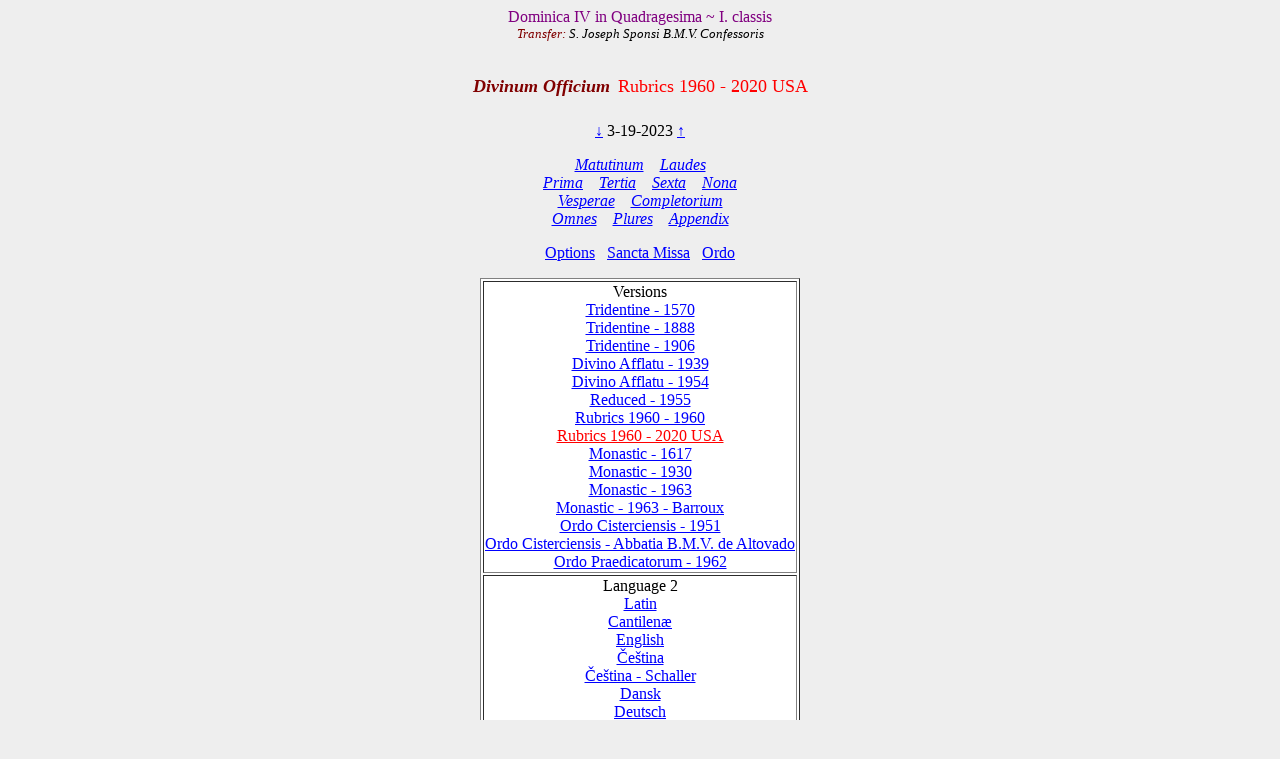

--- FILE ---
content_type: text/html; charset=utf-8
request_url: https://www.divinumofficium.com/cgi-bin/horas/Pofficium.pl?date1=3-19-2023&version=1960%20Newcalendar&testmode=regular&lang2=Francais&votive=
body_size: 3932
content:
<!DOCTYPE HTML PUBLIC "-//W3C//DTD HTML 4.01 Transitional//EN">
<HTML><HEAD>
  <META NAME="viewport" CONTENT="width=device-width, initial-scale=0.75">
  <META NAME="Resource-type" CONTENT="Document">
  <META NAME="description" CONTENT="Divine Office">
  <META NAME="keywords" CONTENT="Divine Office, Breviarium, Liturgy, Traditional, Zsolozsma">
  <META NAME="Copyright" CONTENT="Like GNU">
  <meta name="color-scheme" content="dark light">
  <STYLE>
    /* https://www.30secondsofcode.org/css/s/offscreen/ */
    .offscreen {
      border: 0;
      clip: rect(0 0 0 0);
      height: 1px;
      margin: -1px;
      overflow: hidden;
      padding: 0;
      position: absolute;
      width: 1px;
    }
    h1, h2 {
      text-align: center;
      font-weight: normal;
    }
    h2 {
      margin-top: 4ex;
      color: maroon;
      font-size: 112%;
      font-weight: bold;
      font-style: italic;
    }
    p {
      color: black;
    }
    a:link { color: blue; }
    a:visited { color: blue; }
    body {
      background: #eeeeee;
    }
    .contrastbg { background: white; }
    .nigra { color: black; }

    @media (prefers-color-scheme: dark) {
      body {
        background: black;
        color: white;
      }
      table { color: white; }
      a:link { color: #AFAFFF; }
      a:visited { color: #AFAFFF; }
      p { color: white; }
      .contrastbg {
        background: #3F3F3F;
        color: white;
      }
      .nigra {  color: white;  }
      }
  </STYLE>
  <TITLE>Divinum Officium </TITLE>
  <SCRIPT TYPE='text/JavaScript' SRC='../../www/js/util.js'></SCRIPT>
  <SCRIPT TYPE='text/JavaScript' SRC='../../www/js/jquery.min.js'></SCRIPT>
  <SCRIPT TYPE='text/JavaScript' SRC='../../www/js/exsurge.js'></SCRIPT>
<SCRIPT TYPE='text/JavaScript' LANGUAGE='JavaScript1.2'>
//to prevent inhearitance of popup
function clearradio() {
  var a= document.forms[0].popup;
  if (a) a.value = 0;
  document.forms[0].action = "Pofficium.pl";
  document.forms[0].target = "_self"
  return;
}

// set a popup tab
function linkit(name,ind,lang) {
  document.forms[0].popup.value = name;
  document.forms[0].popuplang.value=lang;
  document.forms[0].expandnum.value=ind;
  if (ind == 0) {
     document.forms[0].action = 'popup.pl';
     document.forms[0].target = '_BLANK';
  } else {
     var c = document.forms[0].command.value;
     if (!c.match('pray')) document.forms[0].command.value = "pray" + c;
  }
  document.forms[0].submit();
}

//finishing horas back to main page
function okbutton() {
  document.forms[0].action = "Pofficium.pl";
  document.forms[0].target = "_self"
  document.forms[0].command.value = '';
  document.forms[0].submit();
}

//restart the programlet if parameter change
function parchange() {
  var c = document.forms[0].command.value;
  if (c && !c.match("change")) {
     clearradio();
  }
  if (c && !c.match("pray")) document.forms[0].command.value = "pray" + c;
  document.forms[0].submit();
}

//calls kalendar
function callkalendar(mode) {
  document.forms[0].action = 'kalendar.pl';
  if (mode == 'kalendar') {
    document.forms[0].kmonth.value = 15;
  }
  document.forms[0].target = "_self"
  document.forms[0].submit();
}

// for Cofficium
function callbrevi(date) {
  document.forms[0].date.value = date;
  document.forms[0].action = 'officium.pl'
  document.forms[0].target = "_self"
  document.forms[0].submit();
}

//calls missa
function callmissa() {
  document.forms[0].action = "../missa/missa.pl";
  if (document.forms[0].command.value != "") {
    document.forms[0].command.value = "praySanctaMissa"
  }
  document.forms[0].target = "_self"
  document.forms[0].submit();
}

function prevnext(ch) {
  var dat = document.forms[0].date.value;
  var adat = dat.split('-');
  var mtab = new Array(31,28,31,30,31,30,31,31,30,31,30,31);
  var m = eval(adat[0]);
  var d = eval(adat[1]);
  var y = eval(adat[2]);
  var c = eval(ch);

  var leapyear = 0;
  if ((y % 4) == 0) leapyear = 1;
  if ((y % 100) == 0) leapyear = 0;
  if ((y % 400) == 0) leapyear = 1;
  if (leapyear) mtab[1] = 29;
  d = d + c;
  if (d < 1) {
    m--;
	if (m < 1) {y--; m = 12;}
	d = mtab[m-1];
  }
  if (d > mtab[m-1]) {
    m++;
	  d = 1;
	  if (m > 12) {y++; m = 1;}
  }
  document.forms[0].date.value = m + "-" + d + "-" + y;
}
</SCRIPT>
</HEAD>
<BODY  onresize="layoutChant()">
<FORM ACTION="Pofficium.pl" METHOD="post" TARGET="_self">
<P ALIGN=CENTER><FONT COLOR="purple">Dominica IV in Quadragesima ~ I. classis</FONT><br/>
<I><SPAN STYLE="font-size:82%;"><SPAN STYLE="color:maroon;">Transfer:</SPAN> <FONT >S. Joseph Sponsi B.M.V. Confessoris</FONT></SPAN></I>
</P>
<H1><FONT COLOR='MAROON' SIZE='+1'><B><I>Divinum Officium</I></B></FONT>&nbsp;<FONT COLOR='RED' SIZE='+1'>Rubrics 1960 - 2020 USA</FONT></H1>
<P ALIGN=CENTER><A HREF="Pofficium.pl?date1=3-19-2023&command=prev&version=Rubrics 1960 - 2020 USA&lang2=Francais&votive=Hodie">
&darr;</A>
3-19-2023
<A HREF="Pofficium.pl?date1=3-19-2023&command=next&version=Rubrics 1960 - 2020 USA&lang2=Francais&votive=Hodie">
&uarr;</A>
</P>
<P ALIGN=CENTER><I>
<A HREF="Pofficium.pl?date1=3-19-2023&command=prayMatutinum&version=Rubrics 1960 - 2020 USA&lang2=Francais&votive=Hodie" >Matutinum</A>
&nbsp;&nbsp;
<A HREF="Pofficium.pl?date1=3-19-2023&command=prayLaudes&version=Rubrics 1960 - 2020 USA&lang2=Francais&votive=Hodie" >Laudes</A>
<br/>
<A HREF="Pofficium.pl?date1=3-19-2023&command=prayPrima&version=Rubrics 1960 - 2020 USA&lang2=Francais&votive=Hodie" >Prima</A>
&nbsp;&nbsp;
<A HREF="Pofficium.pl?date1=3-19-2023&command=prayTertia&version=Rubrics 1960 - 2020 USA&lang2=Francais&votive=Hodie" >Tertia</A>
&nbsp;&nbsp;
<A HREF="Pofficium.pl?date1=3-19-2023&command=praySexta&version=Rubrics 1960 - 2020 USA&lang2=Francais&votive=Hodie" >Sexta</A>
&nbsp;&nbsp;
<A HREF="Pofficium.pl?date1=3-19-2023&command=prayNona&version=Rubrics 1960 - 2020 USA&lang2=Francais&votive=Hodie" >Nona</A>
<br/>
<A HREF="Pofficium.pl?date1=3-19-2023&command=prayVesperae&version=Rubrics 1960 - 2020 USA&lang2=Francais&votive=Hodie" >Vesperae</A>
&nbsp;&nbsp;
<A HREF="Pofficium.pl?date1=3-19-2023&command=prayCompletorium&version=Rubrics 1960 - 2020 USA&lang2=Francais&votive=Hodie" >Completorium</A>
<br/>
<A HREF="Pofficium.pl?date1=3-19-2023&command=prayOmnes&version=Rubrics 1960 - 2020 USA&lang2=Francais&votive=Hodie" >Omnes</A>
&nbsp;&nbsp;
<A HREF="Pofficium.pl?date1=3-19-2023&command=prayPlures&version=Rubrics 1960 - 2020 USA&lang2=Francais&votive=Hodie" >Plures</A>
&nbsp;&nbsp;
<A HREF="Pofficium.pl?date1=3-19-2023&command=Appendix Index&version=Rubrics 1960 - 2020 USA&lang2=Francais&votive=Hodie"><FONT COLOR=>Appendix</FONT></A>
</I></P>
<P ALIGN=CENTER><A HREF="Pofficium.pl?date1=3-19-2023&command=setupparameters&pcommand=&version=Rubrics 1960 - 2020 USA&lang2=Francais&votive=Hodie">
Options</A>&ensp;
<A HREF="#" onclick="callmissa();">Sancta Missa</A>&ensp;
<A HREF="#" onclick="callkalendar();">Ordo</A>
</P>
<TABLE ALIGN='CENTER' BORDER='1'  class="contrastbg"><TR><TD ALIGN='CENTER'>Versions<br/>
<A HREF="Pofficium.pl?date1=3-19-2023&version=Tridentine - 1570&lang2=Francais&votive=Hodie"><FONT COLOR=>Tridentine - 1570</FONT></A><br/>
<A HREF="Pofficium.pl?date1=3-19-2023&version=Tridentine - 1888&lang2=Francais&votive=Hodie"><FONT COLOR=>Tridentine - 1888</FONT></A><br/>
<A HREF="Pofficium.pl?date1=3-19-2023&version=Tridentine - 1906&lang2=Francais&votive=Hodie"><FONT COLOR=>Tridentine - 1906</FONT></A><br/>
<A HREF="Pofficium.pl?date1=3-19-2023&version=Divino Afflatu - 1939&lang2=Francais&votive=Hodie"><FONT COLOR=>Divino Afflatu - 1939</FONT></A><br/>
<A HREF="Pofficium.pl?date1=3-19-2023&version=Divino Afflatu - 1954&lang2=Francais&votive=Hodie"><FONT COLOR=>Divino Afflatu - 1954</FONT></A><br/>
<A HREF="Pofficium.pl?date1=3-19-2023&version=Reduced - 1955&lang2=Francais&votive=Hodie"><FONT COLOR=>Reduced - 1955</FONT></A><br/>
<A HREF="Pofficium.pl?date1=3-19-2023&version=Rubrics 1960 - 1960&lang2=Francais&votive=Hodie"><FONT COLOR=>Rubrics 1960 - 1960</FONT></A><br/>
<A HREF="Pofficium.pl?date1=3-19-2023&version=Rubrics 1960 - 2020 USA&lang2=Francais&votive=Hodie"><FONT COLOR=red>Rubrics 1960 - 2020 USA</FONT></A><br/>
<A HREF="Pofficium.pl?date1=3-19-2023&version=Monastic Tridentinum 1617&lang2=Francais&votive=Hodie"><FONT COLOR=>Monastic - 1617</FONT></A><br/>
<A HREF="Pofficium.pl?date1=3-19-2023&version=Monastic Divino 1930&lang2=Francais&votive=Hodie"><FONT COLOR=>Monastic - 1930</FONT></A><br/>
<A HREF="Pofficium.pl?date1=3-19-2023&version=Monastic - 1963&lang2=Francais&votive=Hodie"><FONT COLOR=>Monastic - 1963</FONT></A><br/>
<A HREF="Pofficium.pl?date1=3-19-2023&version=Monastic - 1963 - Barroux&lang2=Francais&votive=Hodie"><FONT COLOR=>Monastic - 1963 - Barroux</FONT></A><br/>
<A HREF="Pofficium.pl?date1=3-19-2023&version=Monastic Tridentinum Cisterciensis 1951&lang2=Francais&votive=Hodie"><FONT COLOR=>Ordo Cisterciensis - 1951</FONT></A><br/>
<A HREF="Pofficium.pl?date1=3-19-2023&version=Monastic Tridentinum Cisterciensis Altovadensis&lang2=Francais&votive=Hodie"><FONT COLOR=>Ordo Cisterciensis - Abbatia B.M.V. de Altovado</FONT></A><br/>
<A HREF="Pofficium.pl?date1=3-19-2023&version=Ordo Praedicatorum - 1962&lang2=Francais&votive=Hodie"><FONT COLOR=>Ordo Praedicatorum - 1962</FONT></A></TD></TR>
<TR><TD ALIGN='CENTER'>Language 2<br/>
<A HREF="Pofficium.pl?date1=3-19-2023&version=Rubrics 1960 - 2020 USA&lang2=Latin&votive=Hodie"><FONT COLOR=>Latin</FONT></A><br/>
<A HREF="Pofficium.pl?date1=3-19-2023&version=Rubrics 1960 - 2020 USA&lang2=Latin-gabc&votive=Hodie"><FONT COLOR=>Cantilenæ</FONT></A><br/>
<A HREF="Pofficium.pl?date1=3-19-2023&version=Rubrics 1960 - 2020 USA&lang2=English&votive=Hodie"><FONT COLOR=>English</FONT></A><br/>
<A HREF="Pofficium.pl?date1=3-19-2023&version=Rubrics 1960 - 2020 USA&lang2=Bohemice&votive=Hodie"><FONT COLOR=>Čeština</FONT></A><br/>
<A HREF="Pofficium.pl?date1=3-19-2023&version=Rubrics 1960 - 2020 USA&lang2=Cesky-Schaller&votive=Hodie"><FONT COLOR=>Čeština - Schaller</FONT></A><br/>
<A HREF="Pofficium.pl?date1=3-19-2023&version=Rubrics 1960 - 2020 USA&lang2=Dansk&votive=Hodie"><FONT COLOR=>Dansk</FONT></A><br/>
<A HREF="Pofficium.pl?date1=3-19-2023&version=Rubrics 1960 - 2020 USA&lang2=Deutsch&votive=Hodie"><FONT COLOR=>Deutsch</FONT></A><br/>
<A HREF="Pofficium.pl?date1=3-19-2023&version=Rubrics 1960 - 2020 USA&lang2=Espanol&votive=Hodie"><FONT COLOR=>Español</FONT></A><br/>
<A HREF="Pofficium.pl?date1=3-19-2023&version=Rubrics 1960 - 2020 USA&lang2=Francais&votive=Hodie"><FONT COLOR=red>Français</FONT></A><br/>
<A HREF="Pofficium.pl?date1=3-19-2023&version=Rubrics 1960 - 2020 USA&lang2=Italiano&votive=Hodie"><FONT COLOR=>Italiano</FONT></A><br/>
<A HREF="Pofficium.pl?date1=3-19-2023&version=Rubrics 1960 - 2020 USA&lang2=Magyar&votive=Hodie"><FONT COLOR=>Magyar</FONT></A><br/>
<A HREF="Pofficium.pl?date1=3-19-2023&version=Rubrics 1960 - 2020 USA&lang2=Nederlands&votive=Hodie"><FONT COLOR=>Nederlands</FONT></A><br/>
<A HREF="Pofficium.pl?date1=3-19-2023&version=Rubrics 1960 - 2020 USA&lang2=Polski&votive=Hodie"><FONT COLOR=>Polski</FONT></A><br/>
<A HREF="Pofficium.pl?date1=3-19-2023&version=Rubrics 1960 - 2020 USA&lang2=Portugues&votive=Hodie"><FONT COLOR=>Português</FONT></A><br/>
<A HREF="Pofficium.pl?date1=3-19-2023&version=Rubrics 1960 - 2020 USA&lang2=Vietnamice&votive=Hodie"><FONT COLOR=>Tiếng Việt</FONT></A><br/>
<A HREF="Pofficium.pl?date1=3-19-2023&version=Rubrics 1960 - 2020 USA&lang2=Latin-Bea&votive=Hodie"><FONT COLOR=>Latin-Bea</FONT></A><br/>
<A HREF="Pofficium.pl?date1=3-19-2023&version=Rubrics 1960 - 2020 USA&lang2=Polski-Newer&votive=Hodie"><FONT COLOR=>Polski-Newer</FONT></A></TD></TR>
<TR><TD ALIGN='CENTER'>Votives<br/>
<A HREF="Pofficium.pl?date1=3-19-2023&version=Rubrics 1960 - 2020 USA&lang2=Francais&votive=Hodie"><FONT COLOR=red>Hodie</FONT></A><br/>
<A HREF="Pofficium.pl?date1=3-19-2023&version=Rubrics 1960 - 2020 USA&lang2=Francais&votive=C1"><FONT COLOR=>Apostolorum</FONT></A><br/>
<A HREF="Pofficium.pl?date1=3-19-2023&version=Rubrics 1960 - 2020 USA&lang2=Francais&votive=C1a"><FONT COLOR=>Evangelistarum</FONT></A><br/>
<A HREF="Pofficium.pl?date1=3-19-2023&version=Rubrics 1960 - 2020 USA&lang2=Francais&votive=C2"><FONT COLOR=>Unius Martyris Pontificis</FONT></A><br/>
<A HREF="Pofficium.pl?date1=3-19-2023&version=Rubrics 1960 - 2020 USA&lang2=Francais&votive=C2a"><FONT COLOR=>Unius Martyris non Pontificis</FONT></A><br/>
<A HREF="Pofficium.pl?date1=3-19-2023&version=Rubrics 1960 - 2020 USA&lang2=Francais&votive=C3"><FONT COLOR=>Plurium Martyrum Pontificum</FONT></A><br/>
<A HREF="Pofficium.pl?date1=3-19-2023&version=Rubrics 1960 - 2020 USA&lang2=Francais&votive=C3a"><FONT COLOR=>Plurium Martyrum non Pontificum</FONT></A><br/>
<A HREF="Pofficium.pl?date1=3-19-2023&version=Rubrics 1960 - 2020 USA&lang2=Francais&votive=C4"><FONT COLOR=>Confessoris Pontificis</FONT></A><br/>
<A HREF="Pofficium.pl?date1=3-19-2023&version=Rubrics 1960 - 2020 USA&lang2=Francais&votive=C4a"><FONT COLOR=>Doctoris Pontificis</FONT></A><br/>
<A HREF="Pofficium.pl?date1=3-19-2023&version=Rubrics 1960 - 2020 USA&lang2=Francais&votive=C4c"><FONT COLOR=>Plurium Confessorum Pontificum</FONT></A><br/>
<A HREF="Pofficium.pl?date1=3-19-2023&version=Rubrics 1960 - 2020 USA&lang2=Francais&votive=C5"><FONT COLOR=>Confessoris non Pontificis</FONT></A><br/>
<A HREF="Pofficium.pl?date1=3-19-2023&version=Rubrics 1960 - 2020 USA&lang2=Francais&votive=C5a"><FONT COLOR=>Doctoris non Pontificis</FONT></A><br/>
<A HREF="Pofficium.pl?date1=3-19-2023&version=Rubrics 1960 - 2020 USA&lang2=Francais&votive=C5b"><FONT COLOR=>Abbatis</FONT></A><br/>
<A HREF="Pofficium.pl?date1=3-19-2023&version=Rubrics 1960 - 2020 USA&lang2=Francais&votive=C5c"><FONT COLOR=>Plurium Confessorum non Pontificum</FONT></A><br/>
<A HREF="Pofficium.pl?date1=3-19-2023&version=Rubrics 1960 - 2020 USA&lang2=Francais&votive=C6"><FONT COLOR=>Unius Virginis Martyris</FONT></A><br/>
<A HREF="Pofficium.pl?date1=3-19-2023&version=Rubrics 1960 - 2020 USA&lang2=Francais&votive=C6a"><FONT COLOR=>Unius Virginis tantum</FONT></A><br/>
<A HREF="Pofficium.pl?date1=3-19-2023&version=Rubrics 1960 - 2020 USA&lang2=Francais&votive=C6b"><FONT COLOR=>Plurium Virginum Martyrum</FONT></A><br/>
<A HREF="Pofficium.pl?date1=3-19-2023&version=Rubrics 1960 - 2020 USA&lang2=Francais&votive=C7"><FONT COLOR=>Unius non Virginis Martyris</FONT></A><br/>
<A HREF="Pofficium.pl?date1=3-19-2023&version=Rubrics 1960 - 2020 USA&lang2=Francais&votive=C7a"><FONT COLOR=>Unius non Virginis nec Martyris</FONT></A><br/>
<A HREF="Pofficium.pl?date1=3-19-2023&version=Rubrics 1960 - 2020 USA&lang2=Francais&votive=C7b"><FONT COLOR=>Plurium non Virginum Martyrum</FONT></A><br/>
<A HREF="Pofficium.pl?date1=3-19-2023&version=Rubrics 1960 - 2020 USA&lang2=Francais&votive=C8"><FONT COLOR=>Dedicationis Ecclesiae</FONT></A><br/>
<A HREF="Pofficium.pl?date1=3-19-2023&version=Rubrics 1960 - 2020 USA&lang2=Francais&votive=C9"><FONT COLOR=>Officium defunctorum</FONT></A><br/>
<A HREF="Pofficium.pl?date1=3-19-2023&version=Rubrics 1960 - 2020 USA&lang2=Francais&votive=C10"><FONT COLOR=>Beata Maria in Sabbato</FONT></A><br/>
<A HREF="Pofficium.pl?date1=3-19-2023&version=Rubrics 1960 - 2020 USA&lang2=Francais&votive=C11"><FONT COLOR=>Beatae Mariae Virginis</FONT></A><br/>
<A HREF="Pofficium.pl?date1=3-19-2023&version=Rubrics 1960 - 2020 USA&lang2=Francais&votive=C12"><FONT COLOR=>Officium parvum Beatae Mariae Virginis</FONT></A></TD></TR>
</TABLE>
<P ALIGN=CENTER>
<A HREF="../../www/horas/Help/versions.html" TARGET="_BLANK">Versions</A>
&emsp;
<A HREF="../../www/horas/Help/credits.html" TARGET="_BLANK">Credits</A>
&emsp;
<A HREF="../../www/horas/Help/download.html" TARGET="_BLANK">Download</A>
&emsp;
<A HREF="../../www/horas/Help/rubrics.html" TARGET="_BLANK">Rubrics</A>
&emsp;
<A HREF="../../www/horas/Help/technical.html" TARGET="_BLANK">Technical</A>
&emsp;
<A HREF="../../www/horas/Help/help.html" TARGET="_BLANK">Help</A>
</P>
<INPUT TYPE="HIDDEN" NAME="expandnum" VALUE="">
<INPUT TYPE="HIDDEN" NAME="popup" VALUE="">
<INPUT TYPE="HIDDEN" NAME="popuplang" VALUE="">
<INPUT TYPE="HIDDEN" NAME="setup" VALUE="general;;;$expand='tota';;$version='1960 Newcalendar';;$lang2='Francais';;$votive='Hodie';;;generalc;;;$expand='tota';;$version='Divino Afflatu';;$version2='Rubrics 1960 - 1960';;$langc='Latin';;$accented='plain';;;generalccheck;;;ooooo;;;generalcheck;;;oooo;;;parameters;;;$priest='0';;$building='0';;$lang1='Latin';;$psalmvar='0';;$whitebground='1';;$blackfont='';;$smallblack='-1';;$redfont=' italic red';;$initiale='+2 bold italic red';;$largefont='+1 bold italic red';;$smallfont='1 red';;$titlefont='+1 red';;$screenheight='1024';;$textwidth='100';;$oldhymns='0';;$nonumbers='0';;$nofancychars='0';;$noinnumbers='1';;$noflexa='1';;$langfb='English';;$testmode='regular';;$singleCell='1';;;parameterscheck;;;bbtbbbtcccccnnbbbbbttb;;;">
<INPUT TYPE="HIDDEN" NAME="command" VALUE="">
<INPUT TYPE="HIDDEN" NAME="date1" VALUE="3-19-2023">
<INPUT TYPE="HIDDEN" NAME="searchvalue" VALUE="0">
<INPUT TYPE="HIDDEN" NAME="officium" VALUE="Pofficium.pl">
<INPUT TYPE="HIDDEN" NAME="browsertime" VALUE="">
<INPUT TYPE="HIDDEN" NAME="version" VALUE="Rubrics 1960 - 2020 USA">
<INPUT TYPE="HIDDEN" NAME="version2" VALUE="">
<INPUT TYPE="HIDDEN" NAME="caller" VALUE='0'>
<INPUT TYPE="HIDDEN" NAME="compare" VALUE=>
<INPUT TYPE="HIDDEN" NAME="plures" VALUE="">
<INPUT TYPE="HIDDEN" NAME="kmonth" VALUE="">

<SCRIPT TYPE='text/JavaScript'>
    
  
  
    const scores = [];
    const mappings = [];
    const ctexts = [];
    var gabcSources = [];
    var chantContainers = [];
  
    $('.GABC').each(function(gabcidx, gabcSource) {
      gabcSources.push(gabcSource);
      chantContainer = document.getElementById(gabcSource.id.replace("GABC", "GCHANT"));
      chantContainers.push(chantContainer);
    });
  
  var updateChant = function() {
    if (scores.length) {
      for (let i = 0; i < scores.length; i++) {
        exsurge.Gabc.updateMappingsFromSource(ctexts[i], mappings[i], gabcSources[i].innerHTML.replace(/&gt;/g, '>').replace(/&lt;/g, '<'));
        scores[i].updateNotations(ctexts[i]);
      }
    } else {
      for (let i = 0; i < gabcSources.length; i++) {
        let ctxt = new exsurge.ChantContext();
        ctxt.lyricTextFont = "'Crimson Text', serif";
        ctxt.lyricTextSize *= 1.2;
        ctxt.spaceBetweenSystems = 0;
        ctxt.dropCapTextFont = ctxt.lyricTextFont;
        ctxt.annotationTextFont = ctxt.lyricTextFont;
      

        header = getHeader(gabcSources[i].innerHTML);
        header["centering-scheme"] = 'latin';
        let mapping = exsurge.Gabc.createMappingsFromSource(ctxt, gabcSources[i].innerHTML.replace(/&gt;/g, '>').replace(/&lt;/g, '<'));
        let score = new exsurge.ChantScore(ctxt, mapping, header['initial-style']!=='0');
        if(header['initial-style']!=='0' && header.annotation) {
          score.annotation = new exsurge.Annotation(ctxt, header.annotation);
        }
        ctexts.push(ctxt);
        scores.push(score);
        mappings.push(mapping);
      };
    }
    layoutChant();
  };

  var layoutChant = function() {
    for (let i = 0; i < chantContainers.length; i++) {
      // perform layout on the chant
      if(scores.length) {
        scores[i].performLayoutAsync(ctexts[i], function() {
          scores[i].layoutChantLines(ctexts[i], chantContainers[i].clientWidth, function() {
            // render the score to svg code
            chantContainers[i].innerHTML = scores[i].createSvg(ctexts[i]);
          });
        });
        
        gabcSources[i].style.display = 'none'; // hide Chant text
      }
    }
  };
  
  updateChant();
  
  
  $("body").on("resize", layoutChant());
    </SCRIPT>
</FORM></BODY></HTML>